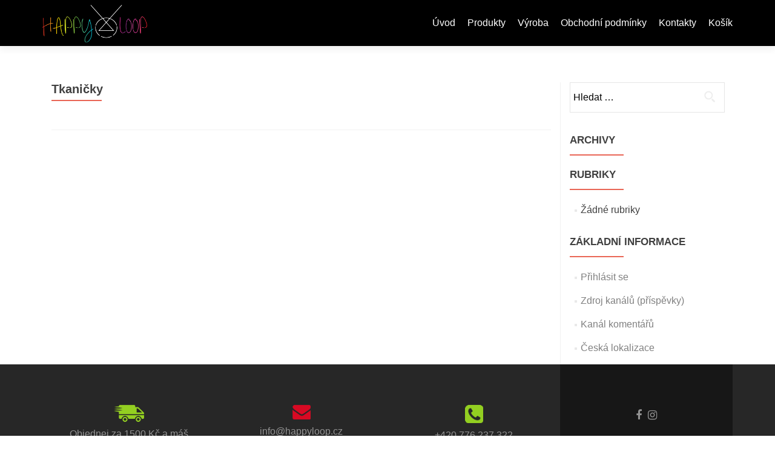

--- FILE ---
content_type: text/html; charset=UTF-8
request_url: https://happyloop.cz/tkanicky-2/
body_size: 7066
content:
<!DOCTYPE html>

<html lang="cs" prefix="og: http://ogp.me/ns# fb: http://ogp.me/ns/fb#">

<head>

<meta charset="UTF-8">
<meta name="viewport" content="width=device-width, initial-scale=1">
<link rel="profile" href="http://gmpg.org/xfn/11">
<link rel="pingback" href="https://happyloop.cz/xmlrpc.php">

<link rel="shortcut icon" href="http://happyloop.cz/wp-content/uploads/2017/05/favicon.ico" type="image/x-icon">
<link rel="icon" href="http://happyloop.cz/wp-content/uploads/2017/05/favicon.ico" type="image/x-icon">

<title>Tkaničky &#8211; Happyloop</title>
<meta name='robots' content='max-image-preview:large' />
<link rel='dns-prefetch' href='//fonts.googleapis.com' />
<link rel="alternate" type="application/rss+xml" title="Happyloop &raquo; RSS zdroj" href="https://happyloop.cz/feed/" />
<script type="text/javascript">
window._wpemojiSettings = {"baseUrl":"https:\/\/s.w.org\/images\/core\/emoji\/14.0.0\/72x72\/","ext":".png","svgUrl":"https:\/\/s.w.org\/images\/core\/emoji\/14.0.0\/svg\/","svgExt":".svg","source":{"concatemoji":"https:\/\/happyloop.cz\/wp-includes\/js\/wp-emoji-release.min.js?ver=6.1.9"}};
/*! This file is auto-generated */
!function(e,a,t){var n,r,o,i=a.createElement("canvas"),p=i.getContext&&i.getContext("2d");function s(e,t){var a=String.fromCharCode,e=(p.clearRect(0,0,i.width,i.height),p.fillText(a.apply(this,e),0,0),i.toDataURL());return p.clearRect(0,0,i.width,i.height),p.fillText(a.apply(this,t),0,0),e===i.toDataURL()}function c(e){var t=a.createElement("script");t.src=e,t.defer=t.type="text/javascript",a.getElementsByTagName("head")[0].appendChild(t)}for(o=Array("flag","emoji"),t.supports={everything:!0,everythingExceptFlag:!0},r=0;r<o.length;r++)t.supports[o[r]]=function(e){if(p&&p.fillText)switch(p.textBaseline="top",p.font="600 32px Arial",e){case"flag":return s([127987,65039,8205,9895,65039],[127987,65039,8203,9895,65039])?!1:!s([55356,56826,55356,56819],[55356,56826,8203,55356,56819])&&!s([55356,57332,56128,56423,56128,56418,56128,56421,56128,56430,56128,56423,56128,56447],[55356,57332,8203,56128,56423,8203,56128,56418,8203,56128,56421,8203,56128,56430,8203,56128,56423,8203,56128,56447]);case"emoji":return!s([129777,127995,8205,129778,127999],[129777,127995,8203,129778,127999])}return!1}(o[r]),t.supports.everything=t.supports.everything&&t.supports[o[r]],"flag"!==o[r]&&(t.supports.everythingExceptFlag=t.supports.everythingExceptFlag&&t.supports[o[r]]);t.supports.everythingExceptFlag=t.supports.everythingExceptFlag&&!t.supports.flag,t.DOMReady=!1,t.readyCallback=function(){t.DOMReady=!0},t.supports.everything||(n=function(){t.readyCallback()},a.addEventListener?(a.addEventListener("DOMContentLoaded",n,!1),e.addEventListener("load",n,!1)):(e.attachEvent("onload",n),a.attachEvent("onreadystatechange",function(){"complete"===a.readyState&&t.readyCallback()})),(e=t.source||{}).concatemoji?c(e.concatemoji):e.wpemoji&&e.twemoji&&(c(e.twemoji),c(e.wpemoji)))}(window,document,window._wpemojiSettings);
</script>
<style type="text/css">
img.wp-smiley,
img.emoji {
	display: inline !important;
	border: none !important;
	box-shadow: none !important;
	height: 1em !important;
	width: 1em !important;
	margin: 0 0.07em !important;
	vertical-align: -0.1em !important;
	background: none !important;
	padding: 0 !important;
}
</style>
	<link rel='stylesheet' id='dashicons-css' href='https://happyloop.cz/wp-includes/css/dashicons.min.css?ver=6.1.9' type='text/css' media='all' />
<link rel='stylesheet' id='menu-icons-extra-css' href='https://happyloop.cz/wp-content/plugins/menu-icons/css/extra.min.css?ver=0.13.2' type='text/css' media='all' />
<link rel='stylesheet' id='wp-block-library-css' href='https://happyloop.cz/wp-includes/css/dist/block-library/style.min.css?ver=6.1.9' type='text/css' media='all' />
<link rel='stylesheet' id='wc-blocks-vendors-style-css' href='https://happyloop.cz/wp-content/plugins/woocommerce/packages/woocommerce-blocks/build/wc-blocks-vendors-style.css?ver=8.9.2' type='text/css' media='all' />
<link rel='stylesheet' id='wc-blocks-style-css' href='https://happyloop.cz/wp-content/plugins/woocommerce/packages/woocommerce-blocks/build/wc-blocks-style.css?ver=8.9.2' type='text/css' media='all' />
<link rel='stylesheet' id='classic-theme-styles-css' href='https://happyloop.cz/wp-includes/css/classic-themes.min.css?ver=1' type='text/css' media='all' />
<style id='global-styles-inline-css' type='text/css'>
body{--wp--preset--color--black: #000000;--wp--preset--color--cyan-bluish-gray: #abb8c3;--wp--preset--color--white: #ffffff;--wp--preset--color--pale-pink: #f78da7;--wp--preset--color--vivid-red: #cf2e2e;--wp--preset--color--luminous-vivid-orange: #ff6900;--wp--preset--color--luminous-vivid-amber: #fcb900;--wp--preset--color--light-green-cyan: #7bdcb5;--wp--preset--color--vivid-green-cyan: #00d084;--wp--preset--color--pale-cyan-blue: #8ed1fc;--wp--preset--color--vivid-cyan-blue: #0693e3;--wp--preset--color--vivid-purple: #9b51e0;--wp--preset--gradient--vivid-cyan-blue-to-vivid-purple: linear-gradient(135deg,rgba(6,147,227,1) 0%,rgb(155,81,224) 100%);--wp--preset--gradient--light-green-cyan-to-vivid-green-cyan: linear-gradient(135deg,rgb(122,220,180) 0%,rgb(0,208,130) 100%);--wp--preset--gradient--luminous-vivid-amber-to-luminous-vivid-orange: linear-gradient(135deg,rgba(252,185,0,1) 0%,rgba(255,105,0,1) 100%);--wp--preset--gradient--luminous-vivid-orange-to-vivid-red: linear-gradient(135deg,rgba(255,105,0,1) 0%,rgb(207,46,46) 100%);--wp--preset--gradient--very-light-gray-to-cyan-bluish-gray: linear-gradient(135deg,rgb(238,238,238) 0%,rgb(169,184,195) 100%);--wp--preset--gradient--cool-to-warm-spectrum: linear-gradient(135deg,rgb(74,234,220) 0%,rgb(151,120,209) 20%,rgb(207,42,186) 40%,rgb(238,44,130) 60%,rgb(251,105,98) 80%,rgb(254,248,76) 100%);--wp--preset--gradient--blush-light-purple: linear-gradient(135deg,rgb(255,206,236) 0%,rgb(152,150,240) 100%);--wp--preset--gradient--blush-bordeaux: linear-gradient(135deg,rgb(254,205,165) 0%,rgb(254,45,45) 50%,rgb(107,0,62) 100%);--wp--preset--gradient--luminous-dusk: linear-gradient(135deg,rgb(255,203,112) 0%,rgb(199,81,192) 50%,rgb(65,88,208) 100%);--wp--preset--gradient--pale-ocean: linear-gradient(135deg,rgb(255,245,203) 0%,rgb(182,227,212) 50%,rgb(51,167,181) 100%);--wp--preset--gradient--electric-grass: linear-gradient(135deg,rgb(202,248,128) 0%,rgb(113,206,126) 100%);--wp--preset--gradient--midnight: linear-gradient(135deg,rgb(2,3,129) 0%,rgb(40,116,252) 100%);--wp--preset--duotone--dark-grayscale: url('#wp-duotone-dark-grayscale');--wp--preset--duotone--grayscale: url('#wp-duotone-grayscale');--wp--preset--duotone--purple-yellow: url('#wp-duotone-purple-yellow');--wp--preset--duotone--blue-red: url('#wp-duotone-blue-red');--wp--preset--duotone--midnight: url('#wp-duotone-midnight');--wp--preset--duotone--magenta-yellow: url('#wp-duotone-magenta-yellow');--wp--preset--duotone--purple-green: url('#wp-duotone-purple-green');--wp--preset--duotone--blue-orange: url('#wp-duotone-blue-orange');--wp--preset--font-size--small: 13px;--wp--preset--font-size--medium: 20px;--wp--preset--font-size--large: 36px;--wp--preset--font-size--x-large: 42px;--wp--preset--spacing--20: 0.44rem;--wp--preset--spacing--30: 0.67rem;--wp--preset--spacing--40: 1rem;--wp--preset--spacing--50: 1.5rem;--wp--preset--spacing--60: 2.25rem;--wp--preset--spacing--70: 3.38rem;--wp--preset--spacing--80: 5.06rem;}:where(.is-layout-flex){gap: 0.5em;}body .is-layout-flow > .alignleft{float: left;margin-inline-start: 0;margin-inline-end: 2em;}body .is-layout-flow > .alignright{float: right;margin-inline-start: 2em;margin-inline-end: 0;}body .is-layout-flow > .aligncenter{margin-left: auto !important;margin-right: auto !important;}body .is-layout-constrained > .alignleft{float: left;margin-inline-start: 0;margin-inline-end: 2em;}body .is-layout-constrained > .alignright{float: right;margin-inline-start: 2em;margin-inline-end: 0;}body .is-layout-constrained > .aligncenter{margin-left: auto !important;margin-right: auto !important;}body .is-layout-constrained > :where(:not(.alignleft):not(.alignright):not(.alignfull)){max-width: var(--wp--style--global--content-size);margin-left: auto !important;margin-right: auto !important;}body .is-layout-constrained > .alignwide{max-width: var(--wp--style--global--wide-size);}body .is-layout-flex{display: flex;}body .is-layout-flex{flex-wrap: wrap;align-items: center;}body .is-layout-flex > *{margin: 0;}:where(.wp-block-columns.is-layout-flex){gap: 2em;}.has-black-color{color: var(--wp--preset--color--black) !important;}.has-cyan-bluish-gray-color{color: var(--wp--preset--color--cyan-bluish-gray) !important;}.has-white-color{color: var(--wp--preset--color--white) !important;}.has-pale-pink-color{color: var(--wp--preset--color--pale-pink) !important;}.has-vivid-red-color{color: var(--wp--preset--color--vivid-red) !important;}.has-luminous-vivid-orange-color{color: var(--wp--preset--color--luminous-vivid-orange) !important;}.has-luminous-vivid-amber-color{color: var(--wp--preset--color--luminous-vivid-amber) !important;}.has-light-green-cyan-color{color: var(--wp--preset--color--light-green-cyan) !important;}.has-vivid-green-cyan-color{color: var(--wp--preset--color--vivid-green-cyan) !important;}.has-pale-cyan-blue-color{color: var(--wp--preset--color--pale-cyan-blue) !important;}.has-vivid-cyan-blue-color{color: var(--wp--preset--color--vivid-cyan-blue) !important;}.has-vivid-purple-color{color: var(--wp--preset--color--vivid-purple) !important;}.has-black-background-color{background-color: var(--wp--preset--color--black) !important;}.has-cyan-bluish-gray-background-color{background-color: var(--wp--preset--color--cyan-bluish-gray) !important;}.has-white-background-color{background-color: var(--wp--preset--color--white) !important;}.has-pale-pink-background-color{background-color: var(--wp--preset--color--pale-pink) !important;}.has-vivid-red-background-color{background-color: var(--wp--preset--color--vivid-red) !important;}.has-luminous-vivid-orange-background-color{background-color: var(--wp--preset--color--luminous-vivid-orange) !important;}.has-luminous-vivid-amber-background-color{background-color: var(--wp--preset--color--luminous-vivid-amber) !important;}.has-light-green-cyan-background-color{background-color: var(--wp--preset--color--light-green-cyan) !important;}.has-vivid-green-cyan-background-color{background-color: var(--wp--preset--color--vivid-green-cyan) !important;}.has-pale-cyan-blue-background-color{background-color: var(--wp--preset--color--pale-cyan-blue) !important;}.has-vivid-cyan-blue-background-color{background-color: var(--wp--preset--color--vivid-cyan-blue) !important;}.has-vivid-purple-background-color{background-color: var(--wp--preset--color--vivid-purple) !important;}.has-black-border-color{border-color: var(--wp--preset--color--black) !important;}.has-cyan-bluish-gray-border-color{border-color: var(--wp--preset--color--cyan-bluish-gray) !important;}.has-white-border-color{border-color: var(--wp--preset--color--white) !important;}.has-pale-pink-border-color{border-color: var(--wp--preset--color--pale-pink) !important;}.has-vivid-red-border-color{border-color: var(--wp--preset--color--vivid-red) !important;}.has-luminous-vivid-orange-border-color{border-color: var(--wp--preset--color--luminous-vivid-orange) !important;}.has-luminous-vivid-amber-border-color{border-color: var(--wp--preset--color--luminous-vivid-amber) !important;}.has-light-green-cyan-border-color{border-color: var(--wp--preset--color--light-green-cyan) !important;}.has-vivid-green-cyan-border-color{border-color: var(--wp--preset--color--vivid-green-cyan) !important;}.has-pale-cyan-blue-border-color{border-color: var(--wp--preset--color--pale-cyan-blue) !important;}.has-vivid-cyan-blue-border-color{border-color: var(--wp--preset--color--vivid-cyan-blue) !important;}.has-vivid-purple-border-color{border-color: var(--wp--preset--color--vivid-purple) !important;}.has-vivid-cyan-blue-to-vivid-purple-gradient-background{background: var(--wp--preset--gradient--vivid-cyan-blue-to-vivid-purple) !important;}.has-light-green-cyan-to-vivid-green-cyan-gradient-background{background: var(--wp--preset--gradient--light-green-cyan-to-vivid-green-cyan) !important;}.has-luminous-vivid-amber-to-luminous-vivid-orange-gradient-background{background: var(--wp--preset--gradient--luminous-vivid-amber-to-luminous-vivid-orange) !important;}.has-luminous-vivid-orange-to-vivid-red-gradient-background{background: var(--wp--preset--gradient--luminous-vivid-orange-to-vivid-red) !important;}.has-very-light-gray-to-cyan-bluish-gray-gradient-background{background: var(--wp--preset--gradient--very-light-gray-to-cyan-bluish-gray) !important;}.has-cool-to-warm-spectrum-gradient-background{background: var(--wp--preset--gradient--cool-to-warm-spectrum) !important;}.has-blush-light-purple-gradient-background{background: var(--wp--preset--gradient--blush-light-purple) !important;}.has-blush-bordeaux-gradient-background{background: var(--wp--preset--gradient--blush-bordeaux) !important;}.has-luminous-dusk-gradient-background{background: var(--wp--preset--gradient--luminous-dusk) !important;}.has-pale-ocean-gradient-background{background: var(--wp--preset--gradient--pale-ocean) !important;}.has-electric-grass-gradient-background{background: var(--wp--preset--gradient--electric-grass) !important;}.has-midnight-gradient-background{background: var(--wp--preset--gradient--midnight) !important;}.has-small-font-size{font-size: var(--wp--preset--font-size--small) !important;}.has-medium-font-size{font-size: var(--wp--preset--font-size--medium) !important;}.has-large-font-size{font-size: var(--wp--preset--font-size--large) !important;}.has-x-large-font-size{font-size: var(--wp--preset--font-size--x-large) !important;}
.wp-block-navigation a:where(:not(.wp-element-button)){color: inherit;}
:where(.wp-block-columns.is-layout-flex){gap: 2em;}
.wp-block-pullquote{font-size: 1.5em;line-height: 1.6;}
</style>
<link rel='stylesheet' id='woocommerce-layout-css' href='https://happyloop.cz/wp-content/plugins/woocommerce/assets/css/woocommerce-layout.css?ver=7.2.2' type='text/css' media='all' />
<link rel='stylesheet' id='woocommerce-smallscreen-css' href='https://happyloop.cz/wp-content/plugins/woocommerce/assets/css/woocommerce-smallscreen.css?ver=7.2.2' type='text/css' media='only screen and (max-width: 768px)' />
<link rel='stylesheet' id='woocommerce-general-css' href='https://happyloop.cz/wp-content/plugins/woocommerce/assets/css/woocommerce.css?ver=7.2.2' type='text/css' media='all' />
<style id='woocommerce-inline-inline-css' type='text/css'>
.woocommerce form .form-row .required { visibility: visible; }
</style>
<link rel='stylesheet' id='zerif_font_all-css' href='//fonts.googleapis.com/css?family=Open+Sans%3A300%2C300italic%2C400%2C400italic%2C600%2C600italic%2C700%2C700italic%2C800%2C800italic&#038;subset=latin&#038;ver=6.1.9' type='text/css' media='all' />
<link rel='stylesheet' id='zerif_bootstrap_style-css' href='https://happyloop.cz/wp-content/themes/zerif-lite/css/bootstrap.css?ver=6.1.9' type='text/css' media='all' />
<link rel='stylesheet' id='zerif_fontawesome-css' href='https://happyloop.cz/wp-content/themes/zerif-lite/css/font-awesome.min.css?ver=v1' type='text/css' media='all' />
<link rel='stylesheet' id='zerif_style-css' href='https://happyloop.cz/wp-content/themes/zerif-lite/style.css?ver=v1' type='text/css' media='all' />
<link rel='stylesheet' id='zerif_responsive_style-css' href='https://happyloop.cz/wp-content/themes/zerif-lite/css/responsive.css?ver=v1' type='text/css' media='all' />
<!--[if lt IE 9]>
<link rel='stylesheet' id='zerif_ie_style-css' href='https://happyloop.cz/wp-content/themes/zerif-lite/css/ie.css?ver=v1' type='text/css' media='all' />
<![endif]-->
<script type='text/javascript' src='https://happyloop.cz/wp-includes/js/jquery/jquery.min.js?ver=3.6.1' id='jquery-core-js'></script>
<script type='text/javascript' src='https://happyloop.cz/wp-includes/js/jquery/jquery-migrate.min.js?ver=3.3.2' id='jquery-migrate-js'></script>
<script type='text/javascript' id='pirate-forms-custom-spam-js-extra'>
/* <![CDATA[ */
var pf = {"spam":{"label":"Jsem \u010dlov\u011bk","value":"c792faba6a"}};
/* ]]> */
</script>
<script type='text/javascript' src='https://happyloop.cz/wp-content/plugins/pirate-forms/public/js/custom-spam.js?ver=6.1.9' id='pirate-forms-custom-spam-js'></script>
<!--[if lt IE 9]>
<script type='text/javascript' src='https://happyloop.cz/wp-content/themes/zerif-lite/js/html5.js?ver=6.1.9' id='zerif_html5-js'></script>
<![endif]-->
<link rel="https://api.w.org/" href="https://happyloop.cz/wp-json/" /><link rel="alternate" type="application/json" href="https://happyloop.cz/wp-json/wp/v2/pages/907" /><link rel="EditURI" type="application/rsd+xml" title="RSD" href="https://happyloop.cz/xmlrpc.php?rsd" />
<link rel="wlwmanifest" type="application/wlwmanifest+xml" href="https://happyloop.cz/wp-includes/wlwmanifest.xml" />
<meta name="generator" content="WordPress 6.1.9" />
<meta name="generator" content="WooCommerce 7.2.2" />
<link rel="canonical" href="https://happyloop.cz/tkanicky-2/" />
<link rel='shortlink' href='https://happyloop.cz/?p=907' />
<link rel="alternate" type="application/json+oembed" href="https://happyloop.cz/wp-json/oembed/1.0/embed?url=https%3A%2F%2Fhappyloop.cz%2Ftkanicky-2%2F" />
<link rel="alternate" type="text/xml+oembed" href="https://happyloop.cz/wp-json/oembed/1.0/embed?url=https%3A%2F%2Fhappyloop.cz%2Ftkanicky-2%2F&#038;format=xml" />
<!-- Enter your scripts here -->	<noscript><style>.woocommerce-product-gallery{ opacity: 1 !important; }</style></noscript>
	<style type="text/css" id="custom-background-css">
body.custom-background { background-image: url("https://happyloop.cz/wp-content/uploads/2017/05/bg-header.jpg"); background-position: right center; background-size: auto; background-repeat: no-repeat; background-attachment: scroll; }
</style>
	
<!-- START - Open Graph and Twitter Card Tags 3.2.0 -->
 <!-- Facebook Open Graph -->
  <meta property="og:locale" content="cs_CZ"/>
  <meta property="og:site_name" content="Happyloop"/>
  <meta property="og:title" content="Tkaničky"/>
  <meta property="og:url" content="https://happyloop.cz/tkanicky-2/"/>
  <meta property="og:type" content="article"/>
  <meta property="og:description" content="Jedinečné tkaničky, které se nerozvážou"/>
  <meta property="og:image" content="http://happyloop.cz/wp-content/uploads/2017/10/happyloop.png"/>
  <meta property="og:image:url" content="http://happyloop.cz/wp-content/uploads/2017/10/happyloop.png"/>
 <!-- Google+ / Schema.org -->
  <meta itemprop="name" content="Tkaničky"/>
  <meta itemprop="headline" content="Tkaničky"/>
  <meta itemprop="description" content="Jedinečné tkaničky, které se nerozvážou"/>
  <meta itemprop="image" content="http://happyloop.cz/wp-content/uploads/2017/10/happyloop.png"/>
  <meta itemprop="author" content="Martin Kotěšovec"/>
  <!--<meta itemprop="publisher" content="Happyloop"/>--> <!-- To solve: The attribute publisher.itemtype has an invalid value -->
 <!-- Twitter Cards -->
  <meta name="twitter:title" content="Tkaničky"/>
  <meta name="twitter:url" content="https://happyloop.cz/tkanicky-2/"/>
  <meta name="twitter:description" content="Jedinečné tkaničky, které se nerozvážou"/>
  <meta name="twitter:image" content="http://happyloop.cz/wp-content/uploads/2017/10/happyloop.png"/>
  <meta name="twitter:card" content="summary_large_image"/>
 <!-- SEO -->
 <!-- Misc. tags -->
 <!-- is_singular -->
<!-- END - Open Graph and Twitter Card Tags 3.2.0 -->
	

</head>


	<body class="page-template-default page page-id-907 wp-custom-logo theme-zerif-lite woocommerce-no-js" >



<div id="mobilebgfix">
	<div class="mobile-bg-fix-img-wrap">
		<div class="mobile-bg-fix-img"></div>
	</div>
	<div class="mobile-bg-fix-whole-site">


<header id="home" class="header" itemscope="itemscope" itemtype="http://schema.org/WPHeader">

	<div id="main-nav" class="navbar navbar-inverse bs-docs-nav" role="banner">

		<div class="container">

			<div class="navbar-header responsive-logo">

				<button class="navbar-toggle collapsed" type="button" data-toggle="collapse" data-target=".bs-navbar-collapse">

				<span class="sr-only">Rozbalit nabídku</span>

				<span class="icon-bar"></span>

				<span class="icon-bar"></span>

				<span class="icon-bar"></span>

				</button>

					<div class="navbar-brand">

						<a href="https://happyloop.cz/" class="custom-logo-link" rel="home"><img width="624" height="223" src="https://happyloop.cz/wp-content/uploads/2017/08/Happy-Loop_duha-bila.png" class="custom-logo" alt="Happyloop" decoding="async" srcset="https://happyloop.cz/wp-content/uploads/2017/08/Happy-Loop_duha-bila.png 624w, https://happyloop.cz/wp-content/uploads/2017/08/Happy-Loop_duha-bila-600x214.png 600w, https://happyloop.cz/wp-content/uploads/2017/08/Happy-Loop_duha-bila-300x107.png 300w" sizes="(max-width: 624px) 100vw, 624px" /></a>
					</div> <!-- /.navbar-brand -->

				</div> <!-- /.navbar-header -->

				<nav class="navbar-collapse bs-navbar-collapse collapse" id="site-navigation" itemscope itemtype="http://schema.org/SiteNavigationElement">
		<a class="screen-reader-text skip-link" href="#content">Přejít k obsahu webu</a>
		<ul id="menu-menu-1" class="nav navbar-nav navbar-right responsive-nav main-nav-list"><li id="menu-item-117" class="menu-item menu-item-type-post_type menu-item-object-page menu-item-home menu-item-117"><a href="https://happyloop.cz/">Úvod</a></li>
<li id="menu-item-121" class="menu-item menu-item-type-post_type menu-item-object-page menu-item-121"><a href="https://happyloop.cz/produkt/">Produkty</a></li>
<li id="menu-item-120" class="menu-item menu-item-type-post_type menu-item-object-page menu-item-120"><a href="https://happyloop.cz/vyroba/">Výroba</a></li>
<li id="menu-item-191" class="menu-item menu-item-type-post_type menu-item-object-page menu-item-191"><a href="https://happyloop.cz/obchodni-podminky/">Obchodní podmínky</a></li>
<li id="menu-item-122" class="menu-item menu-item-type-post_type menu-item-object-page menu-item-122"><a href="https://happyloop.cz/kontakty/">Kontakty</a></li>
<li id="menu-item-923" class="menu-item menu-item-type-post_type menu-item-object-page menu-item-923"><a href="https://happyloop.cz/kosik/">Košík</a></li>
</ul>	</nav>
	
		</div> <!-- /.container -->

	</div> <!-- /#main-nav -->
	<!-- / END TOP BAR --><div class="clear"></div></header> <!-- / END HOME SECTION  --><div id="content" class="site-content">	<div class="container">				<div class="content-left-wrap col-md-9">				<div id="primary" class="content-area">			<main itemscope itemtype="http://schema.org/WebPageElement" itemprop="mainContentOfPage" id="main" class="site-main">				<article id="post-907" class="post-907 page type-page status-publish hentry">	<header class="entry-header">		<span class="date updated published">29.11.2020</span>		<span class="vcard author byline"><a href="https://happyloop.cz/author/martin/" class="fn">Martin Kotěšovec</a></span>		<h1 class="entry-title" itemprop="headline">Tkaničky</h1>	</header><!-- .entry-header -->	<div class="entry-content">			</div><!-- .entry-content -->	</article><!-- #post-## -->			</main><!-- #main -->		</div><!-- #primary -->	</div>	<div class="sidebar-wrap col-md-3 content-left-wrap">
			<div id="secondary" class="widget-area" role="complementary">				<aside id="search-2" class="widget widget_search"><form role="search" method="get" class="search-form" action="https://happyloop.cz/">
				<label>
					<span class="screen-reader-text">Vyhledávání</span>
					<input type="search" class="search-field" placeholder="Hledat &hellip;" value="" name="s" />
				</label>
				<input type="submit" class="search-submit" value="Hledat" />
			</form></aside><aside id="archives-2" class="widget widget_archive"><h2 class="widget-title">Archivy</h2>
			<ul>
							</ul>

			</aside><aside id="categories-2" class="widget widget_categories"><h2 class="widget-title">Rubriky</h2>
			<ul>
				<li class="cat-item-none">Žádné rubriky</li>			</ul>

			</aside><aside id="meta-2" class="widget widget_meta"><h2 class="widget-title">Základní informace</h2>
		<ul>
						<li><a href="https://happyloop.cz/wp-login.php">Přihlásit se</a></li>
			<li><a href="https://happyloop.cz/feed/">Zdroj kanálů (příspěvky)</a></li>
			<li><a href="https://happyloop.cz/comments/feed/">Kanál komentářů</a></li>

			<li><a href="https://cs.wordpress.org/">Česká lokalizace</a></li>
		</ul>

		</aside>			</div><!-- #secondary -->		</div><!-- .sidebar-wrap -->
			</div><!-- .container -->
</div><!-- .site-content -->


<footer id="footer" itemscope="itemscope" itemtype="http://schema.org/WPFooter">

	
	<div class="container">

		
		<div class="col-md-3 company-details"><div class="icon-top red-text"><img src="http://happyloop.cz/wp-content/uploads/2017/05/delivery-icon.png" alt="" /></div><div class="zerif-footer-address">Objednej za 1500 Kč a máš DOPRAVU ZDARMA</div></div><div class="col-md-3 company-details"><div class="icon-top green-text"><img src="http://happyloop.cz/wp-content/uploads/2017/05/envelope4-green.png" alt="" /></div><div class="zerif-footer-email">info@happyloop.cz</div></div><div class="col-md-3 company-details"><div class="icon-top blue-text"><img src="http://happyloop.cz/wp-content/uploads/2017/05/telephone65-blue.png" alt="" /></div><div class="zerif-footer-phone">+420 776 237 322</div></div><div class="col-md-3 copyright"><ul class="social"><li id="facebook"><a target="_blank" href="https://www.facebook.com/HappyLoop.cz/?fref=ts"><span class="sr-only">Odkaz Facebook</span> <i class="fa fa-facebook"></i></a></li><li id="instagram"><a target="_blank" href="https://www.instagram.com/happyloop.cz/"><span class="sr-only">Odkaz Instagram</span> <i class="fa fa-instagram"></i></a></li></ul><!-- .social --><div class="zerif-copyright-box"><a class="zerif-copyright" rel="nofollow">Copyright © 2017 </a>  <a class="zerif-copyright" href="http://janmilota.cz"  target="_blank" rel="nofollow"> Jan Milota</a></div></div>			</div> <!-- / END CONTAINER -->

</footer> <!-- / END FOOOTER  -->


	</div><!-- mobile-bg-fix-whole-site -->
</div><!-- .mobile-bg-fix-wrap -->


<!-- Enter your scripts here -->            <script type="text/javascript">
			            		var wcff_date_picker_meta = [];
            		var wcff_color_picker_meta = [];
            		var wcff_fields_rules_meta = [];
            		var wcff_pricing_rules_meta = [];
            	</script>
        		<script type="text/javascript">
		(function () {
			var c = document.body.className;
			c = c.replace(/woocommerce-no-js/, 'woocommerce-js');
			document.body.className = c;
		})();
	</script>
	<script type='text/javascript' src='https://happyloop.cz/wp-content/plugins/woocommerce/assets/js/jquery-blockui/jquery.blockUI.min.js?ver=2.7.0-wc.7.2.2' id='jquery-blockui-js'></script>
<script type='text/javascript' id='wc-add-to-cart-js-extra'>
/* <![CDATA[ */
var wc_add_to_cart_params = {"ajax_url":"\/wp-admin\/admin-ajax.php","wc_ajax_url":"\/?wc-ajax=%%endpoint%%","i18n_view_cart":"Zobrazit ko\u0161\u00edk","cart_url":"https:\/\/happyloop.cz\/kosik\/","is_cart":"","cart_redirect_after_add":"no"};
/* ]]> */
</script>
<script type='text/javascript' src='https://happyloop.cz/wp-content/plugins/woocommerce/assets/js/frontend/add-to-cart.min.js?ver=7.2.2' id='wc-add-to-cart-js'></script>
<script type='text/javascript' src='https://happyloop.cz/wp-content/plugins/woocommerce/assets/js/js-cookie/js.cookie.min.js?ver=2.1.4-wc.7.2.2' id='js-cookie-js'></script>
<script type='text/javascript' id='woocommerce-js-extra'>
/* <![CDATA[ */
var woocommerce_params = {"ajax_url":"\/wp-admin\/admin-ajax.php","wc_ajax_url":"\/?wc-ajax=%%endpoint%%"};
/* ]]> */
</script>
<script type='text/javascript' src='https://happyloop.cz/wp-content/plugins/woocommerce/assets/js/frontend/woocommerce.min.js?ver=7.2.2' id='woocommerce-js'></script>
<script type='text/javascript' id='wc-cart-fragments-js-extra'>
/* <![CDATA[ */
var wc_cart_fragments_params = {"ajax_url":"\/wp-admin\/admin-ajax.php","wc_ajax_url":"\/?wc-ajax=%%endpoint%%","cart_hash_key":"wc_cart_hash_451e15f4b484f8516a24973bb7957268","fragment_name":"wc_fragments_451e15f4b484f8516a24973bb7957268","request_timeout":"5000"};
/* ]]> */
</script>
<script type='text/javascript' src='https://happyloop.cz/wp-content/plugins/woocommerce/assets/js/frontend/cart-fragments.min.js?ver=7.2.2' id='wc-cart-fragments-js'></script>
<script type='text/javascript' src='https://happyloop.cz/wp-content/themes/zerif-lite/js/bootstrap.min.js?ver=20120206' id='zerif_bootstrap_script-js'></script>
<script type='text/javascript' src='https://happyloop.cz/wp-content/themes/zerif-lite/js/jquery.knob.js?ver=20120206' id='zerif_knob_nav-js'></script>
<script type='text/javascript' src='https://happyloop.cz/wp-content/themes/zerif-lite/js/smoothscroll.js?ver=20120206' id='zerif_smoothscroll-js'></script>
<script type='text/javascript' src='https://happyloop.cz/wp-content/themes/zerif-lite/js/scrollReveal.js?ver=20120206' id='zerif_scrollReveal_script-js'></script>
<script type='text/javascript' src='https://happyloop.cz/wp-content/themes/zerif-lite/js/zerif.js?ver=20120206' id='zerif_script-js'></script>


</body>

</html>